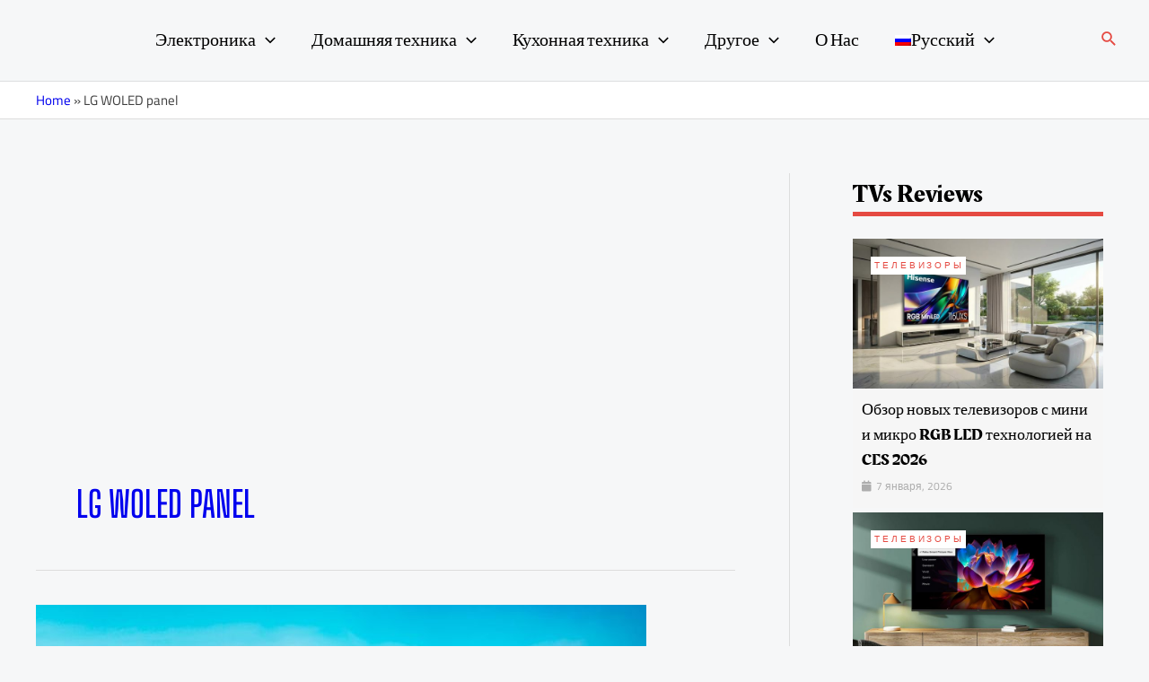

--- FILE ---
content_type: text/html; charset=utf-8
request_url: https://www.google.com/recaptcha/api2/aframe
body_size: 266
content:
<!DOCTYPE HTML><html><head><meta http-equiv="content-type" content="text/html; charset=UTF-8"></head><body><script nonce="uCiUbH6XdqYi87rrXUaiCA">/** Anti-fraud and anti-abuse applications only. See google.com/recaptcha */ try{var clients={'sodar':'https://pagead2.googlesyndication.com/pagead/sodar?'};window.addEventListener("message",function(a){try{if(a.source===window.parent){var b=JSON.parse(a.data);var c=clients[b['id']];if(c){var d=document.createElement('img');d.src=c+b['params']+'&rc='+(localStorage.getItem("rc::a")?sessionStorage.getItem("rc::b"):"");window.document.body.appendChild(d);sessionStorage.setItem("rc::e",parseInt(sessionStorage.getItem("rc::e")||0)+1);localStorage.setItem("rc::h",'1768849267597');}}}catch(b){}});window.parent.postMessage("_grecaptcha_ready", "*");}catch(b){}</script></body></html>